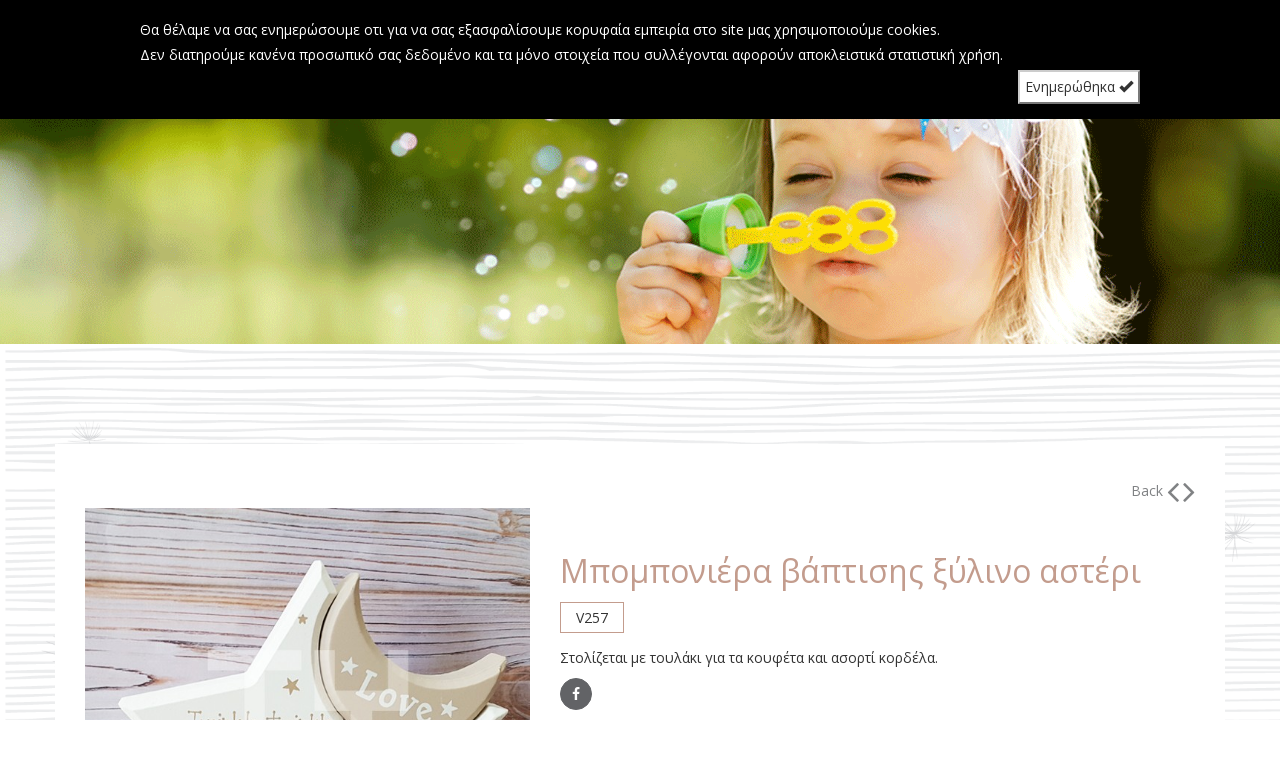

--- FILE ---
content_type: text/html; charset=UTF-8
request_url: http://www.lovetypo.gr/%CE%B2%CE%B1%CF%80%CF%84%CE%B9%CF%83%CE%B7/%CE%BC%CF%80%CE%BF%CE%BC%CF%80%CE%BF%CE%BD%CE%B9%CE%B5%CF%81%CE%B5%CF%83-%CE%B2%CE%B1%CF%80%CF%84%CE%B9%CF%83%CE%B7%CF%83/%CE%BC%CF%80%CE%BF%CE%BC%CF%80%CE%BF%CE%BD%CE%B9%CE%B5%CF%81%CE%B1-%CE%B2%CE%B1%CF%80%CF%84%CE%B9%CF%83%CE%B7%CF%83-%CE%BE%CF%85%CE%BB%CE%B9%CE%BD%CE%BF-%CE%B1%CF%83%CF%84%CE%B5%CF%81%CE%B9
body_size: 5514
content:
<!DOCTYPE html>
<html lang="el">
<head>
    <meta charset="utf-8">
    <meta http-equiv="X-UA-Compatible" content="IE=edge">
    <meta name="viewport" content="width=device-width, initial-scale=1, shrink-to-fit=no">
    <title>Μπομπονιέρα βάπτισης ξύλινο αστέρι | Typo</title>
        <meta name=title content="Typo - Το αγαπημένο σας κατάστημα για είδη γάμου βάπτισης."/>
    <meta name=keywords content="προσκλητήρια γάμου, προσκλητήρια βάπτισης, μπομπονιέρες γάμου, μπομπονιέρες βάπτισης, είδη γάμου, είδη βάπτισης "/>
    <meta name=description content="Στο κατάστημά μας θα βρείτε τεράστια ποικιλία ειδών γάμου και βάπτισης."/>
    <link rel=manifest href="/manifest.json">
    <link rel=icon type="image/x-icon" href="/front/images/favicons/favicon.ico"/>
    <META NAME="ROBOTS" CONTENT="INDEX, FOLLOW">

    <!-- CSRF Token -->
    <meta name="csrf-token" content="haWnmWZzcVVd2TTRHLtuahaGwid4xaNZOoV5efar">

    <!-- Styles -->
    <link href="/front/css/total-2.min.css" rel="stylesheet">

    <link href='https://fonts.googleapis.com/css?family=Open+Sans:400,300,400italic,600,700,800&subset=latin,greek' rel='stylesheet' type='text/css'>
    <!--<link href='https://fonts.googleapis.com/css?family=Open+Sans+Condensed:300,700,300italic&subset=latin,greek' rel='stylesheet' type='text/css'>
    <link href='https://fonts.googleapis.com/css?family=GFS+Didot&subset=greek' rel='stylesheet' type='text/css'>-->
    <!-- Scripts -->
    <script>
        window.Laravel = {"csrfToken":"haWnmWZzcVVd2TTRHLtuahaGwid4xaNZOoV5efar"}    </script>
    <style>
        .cookie-notifier{position: absolute; top:0; width:100%; background-color: rgb(0,0,0); color:#fff; padding:15px; z-index: 999;}
        .cookie-notifier p {width:80%; margin:5px auto;}
        .notifier-btn{margin-top:25px; padding:5px;}
    </style>
            <div class="cookie-notifier" id="cookie-notifier">
            <p>Θα θέλαμε να σας ενημερώσουμε οτι για να σας εξασφαλίσουμε κορυφαία εμπειρία στο site μας χρησιμοποιούμε cookies.</p>
            <p>Δεν διατηρούμε κανένα
                προσωπικό σας δεδομένο και τα μόνο στοιχεία που συλλέγονται αφορούν αποκλειστικά στατιστική χρήση.
                <button class="notifier-btn btn-default pull-right" onclick="closeNotifier()">Ενημερώθηκα <span aria-hidden="true" class="glyphicon glyphicon-ok"></span></button>
            </p>

        </div>
        <script>
        (function(i,s,o,g,r,a,m){i['GoogleAnalyticsObject']=r;i[r]=i[r]||function(){
            (i[r].q=i[r].q||[]).push(arguments)},i[r].l=1*new Date();a=s.createElement(o),
                m=s.getElementsByTagName(o)[0];a.async=1;a.src=g;m.parentNode.insertBefore(a,m)
        })(window,document,'script','https://www.google-analytics.com/analytics.js','ga');

        ga('create', 'UA-93353701-1', 'auto');
        ga('send', 'pageview');

    </script>
</head>
<body>

<div class="site-wrapper">
    <div class="site-canvas">
        <div class="default-header">

                            <nav class="navbar navbar-toggleable-md navbar-light bg-faded navbar-inside container">
                    <div class="navbar-header">
                        <!--<button type="button" class="navbar-toggle collapsed" data-toggle="collapse" data-target="#bs-example-navbar-collapse-1" aria-expanded="false">
                            <span class="sr-only">Toggle navigation</span>
                            <span class="icon-bar"></span>
                            <span class="icon-bar"></span>
                            <span class="icon-bar"></span>
                        </button>-->
                        <button type="button" class="toggle-nav navbar-toggle">
                            <span class="sr-only">Toggle navigation</span>
                            <span class="icon-bar"></span>
                            <span class="icon-bar"></span>
                            <span class="icon-bar"></span>
                        </button>

                    </div>
                    <div class="off-canvas-menu">
                        <ul class="nav navbar-nav default-menu-list">
                            <li class="menu-logo-link hidden-xs">
                                <a href="http://www.lovetypo.gr"><img src="/front/images/logo.png" class="img-responsive" alt="Welcome to Lovetypo"></a>
                            </li>
                                                                                                <li class="dropdown">
                                        <a class="nav-link dropdown-toggle" href="" id="navbarDropdownMenuLink" data-toggle="dropdown" aria-haspopup="true" aria-expanded="false">
                                            ΓΑΜΟΣ
                                        </a>
                                        <ul class="dropdown-menu">
                                                                                            <li><a class="dropdown-item" href="http://www.lovetypo.gr/γαμοσ/προσκλητηρια-γαμου">ΠΡΟΣΚΛΗΤΗΡΙΑ ΓΑΜΟΥ</a></li>
                                                <li role="separator" class="divider"></li>
                                                                                            <li><a class="dropdown-item" href="http://www.lovetypo.gr/γαμοσ/μπομπονιερεσ-γαμου">ΜΠΟΜΠΟΝΙΕΡΕΣ ΓΑΜΟΥ</a></li>
                                                <li role="separator" class="divider"></li>
                                                                                            <li><a class="dropdown-item" href="http://www.lovetypo.gr/γαμοσ/στεφανα-ποτηρια-καραφεσ-γαμου">ΣΤΕΦΑΝΑ ΠΟΤΗΡΙΑ ΚΑΡΑΦΕΣ ΓΑΜΟΥ</a></li>
                                                <li role="separator" class="divider"></li>
                                                                                            <li><a class="dropdown-item" href="http://www.lovetypo.gr/γαμοσ/βιβλια-ευχων-γαμου">ΒΙΒΛΙΑ ΕΥΧΩΝ ΓΑΜΟΥ</a></li>
                                                <li role="separator" class="divider"></li>
                                                                                            <li><a class="dropdown-item" href="http://www.lovetypo.gr/γαμοσ/set-γαμου">SET ΓΑΜΟΥ</a></li>
                                                <li role="separator" class="divider"></li>
                                                                                            <li><a class="dropdown-item" href="http://www.lovetypo.gr/γαμοσ/υλικα-do-it-yourself-γαμου">ΥΛΙΚΑ - DO IT YOURSELF ΓΑΜΟΥ</a></li>
                                                <li role="separator" class="divider"></li>
                                                                                    </ul>
                                    </li>
                                    </li>
                                                                                                                                <li class="dropdown">
                                        <a class="nav-link dropdown-toggle" href="" id="navbarDropdownMenuLink" data-toggle="dropdown" aria-haspopup="true" aria-expanded="false">
                                            ΒΑΠΤΙΣΗ
                                        </a>
                                        <ul class="dropdown-menu">
                                                                                            <li><a class="dropdown-item" href="http://www.lovetypo.gr/βαπτιση/προσκλητηρια-βαπτισησ">ΠΡΟΣΚΛΗΤΗΡΙΑ ΒΑΠΤΙΣΗΣ</a></li>
                                                <li role="separator" class="divider"></li>
                                                                                            <li><a class="dropdown-item" href="http://www.lovetypo.gr/βαπτιση/μπομπονιερεσ-βαπτισησ">ΜΠΟΜΠΟΝΙΕΡΕΣ ΒΑΠΤΙΣΗΣ</a></li>
                                                <li role="separator" class="divider"></li>
                                                                                            <li><a class="dropdown-item" href="http://www.lovetypo.gr/βαπτιση/βιβλια-ευχων-βαπτισησ">ΒΙΒΛΙΑ ΕΥΧΩΝ ΒΑΠΤΙΣΗΣ</a></li>
                                                <li role="separator" class="divider"></li>
                                                                                            <li><a class="dropdown-item" href="http://www.lovetypo.gr/βαπτιση/set-βαπτισησ">SET ΒΑΠΤΙΣΗΣ</a></li>
                                                <li role="separator" class="divider"></li>
                                                                                            <li><a class="dropdown-item" href="http://www.lovetypo.gr/βαπτιση/υλικα-do-it-yourself-βαπτισησ">ΥΛΙΚΑ - DO IT YOURSELF ΒΑΠΤΙΣΗΣ</a></li>
                                                <li role="separator" class="divider"></li>
                                                                                            <li><a class="dropdown-item" href="http://www.lovetypo.gr/βαπτιση/smart-gadgets-bαπτιση">SMART GADGETS BΑΠΤΙΣΗ</a></li>
                                                <li role="separator" class="divider"></li>
                                                                                    </ul>
                                    </li>
                                    </li>
                                                                                                                                <li class="">
                                        <a class="nav-link" href="http://www.lovetypo.gr/γαμοσ-βαπτιση-μαζι">ΓΑΜΟΣ &amp; ΒΑΠΤΙΣΗ ΜΑΖΙ</a>
                                    </li>
                                                                                                                                <li class="">
                                        <a class="nav-link" href="http://www.lovetypo.gr/προσφορεσ">ΠΡΟΣΦΟΡΕΣ</a>
                                    </li>
                                                                                                                                <li class="">
                                        <a class="nav-link" href="http://www.lovetypo.gr/do-it-yourself">DO IT YOURSELF</a>
                                    </li>
                                                                                        <li class="form-li">
                                <form class="form-inline search-form inside" action="/search" method="get">
                                    <div class="form-group">
                                        <input type="text" class="form-control search-field" name="searchTerm" id="searchTerm" placeholder="Αναζήτηση">
                                    </div>
                                    <button type="submit" class="btn btn-default search-btn inside">
                                        <span class="glyphicon glyphicon-search" aria-hidden="true"></span>
                                    </button>
                                </form>
                            </li>
                        </ul>
                    </div>
                </nav>
                            <a href="http://www.lovetypo.gr" class="visible-xs inside-logo-xs"><img src="/front/images/logo.png" class="img-responsive" alt="Welcome to Lovetypo"></a>
        </div>

        <div class="default-top-banner">
    <img src="/images/category/1485168510.png" class="img-responsive" alt="">
</div>

<div class="product-main-banner">
    <div class="container product-container">
        <div class="row">
            <div class="col-xs-12 text-right product-back">
                <a href="http://www.lovetypo.gr/βαπτιση/μπομπονιερεσ-βαπτισησ">
                    <span>Back</span> <i class="fa fa-angle-left product" aria-hidden="true"></i> <i class="fa fa-angle-right product" aria-hidden="true"></i>

                </a>
            </div>
        </div>
        <div class="row">
            <div class="col-xs-12 col-sm-5 product-inside-image">
                <img id="zoom_lens" data-zoom-image="/images/products/1550588054b.jpeg" src="/images/products/1550588054b.jpeg" class="img-responsive" alt="">
            </div>
            <section class="col-xs-12 col-sm-7 product-inside-info">
                <h1 class="product-inside-ttl">Μπομπονιέρα βάπτισης ξύλινο αστέρι</h1>
                <p class="product-inside-subttl"></p>
                <p class="product-inside-barcode"><span>V257</span></p>
                <p class="product-inside-descr">&Sigma;&tau;&omicron;&lambda;ί&zeta;&epsilon;&tau;&alpha;&iota; &mu;&epsilon; &tau;&omicron;&upsilon;&lambda;ά&kappa;&iota; &gamma;&iota;&alpha; &tau;&alpha; &kappa;&omicron;&upsilon;&phi;έ&tau;&alpha; &kappa;&alpha;&iota; &alpha;&sigma;&omicron;&rho;&tau;ί &kappa;&omicron;&rho;&delta;έ&lambda;&alpha;.</p>
                <ul class="home-social-icons">
                    <li><a href="https://www.facebook.com/TypoGamosVaptisi/" target="_blank">
                            <i class="fa fa-facebook" aria-hidden="true"></i>
                        </a>
                    </li>
                    <!--
                    <li><a href=""><i class="fa fa-instagram" aria-hidden="true"></i></a></li>
                    <li><a href=""><i class="fa fa-google-plus" aria-hidden="true"></i></a></li>
                    -->
                </ul>
            </section>
        </div>
        <div class="row product-sec-desc-box">
            <div class="col-xs-12">
                <img src="/front/images/small-logo.png" class="img-responsive" alt="">
                <p class="product-sec-desc">ΠΕΡΙΓΡΑΦΗ</p>
                <p class="product-sec-txt">Δημιουργήστε μια ολοκληρωμένη εικόνα, εφαρμόζοντας το design της επιλογής σας στα προτεινόμενα είδη:</p>
                <p class="product-sec-txt">Βιβλίο ευχών | Μπομπονιέρα Κουτί Χάρτινο | Χωνί Χάρτινο | Σημαιάκια Χάρτινα | Σουπλά Χάρτινο | Καμβάς | Σελιδοδείκτης</p>
            </div>
        </div>
        <div class="row">
            <div class="col-xs-12">
                <img src="/front/images/bicycle.png" class="img-responsive" alt="">
            </div>
                            <div class="col-xs-12 suggestons-box">
                    <span>Σας προτείνουμε:</span>
                    <div class="suggestion-products row">
                                                                                    <div class="col-xs-6 col-sm-3 category-product">
                                    <a href="http://www.lovetypo.gr/βαπτιση/μπομπονιερεσ-βαπτισησ/προσκλητηριο-βαπτισησ-πινοκιο">
                                        <img src="/images/products/1487764877b.jpeg" class="img-responsive" alt="">
                                        <div class="see-product-box">
                                            ΔΕΙΤΕ<br>
                                            ΤΟ ΠΡΟΪΟΝ
                                        </div>
                                        <p class="list-product-barcode">Κωδ: 3011</p>
                                        <p class="list-product-ttl">Προσκλητήριο Βάπτισης Πινόκιο</p>
                                    </a>
                                </div>
                                                                                                                                                            <div class="col-xs-6 col-sm-3 category-product">
                                    <a href="http://www.lovetypo.gr/βαπτιση/μπομπονιερεσ-βαπτισησ/eυχαριστηρια-καρτακια">
                                        <img src="/images/products/1487263506b.jpeg" class="img-responsive" alt="">
                                        <div class="see-product-box">
                                            ΔΕΙΤΕ<br>
                                            ΤΟ ΠΡΟΪΟΝ
                                        </div>
                                        <p class="list-product-barcode">Κωδ: </p>
                                        <p class="list-product-ttl">Eυχαριστήρια καρτάκια</p>
                                    </a>
                                </div>
                                                                    <div class="col-xs-12 visible-xs"></div>
                                                                                                                                                            <div class="col-xs-6 col-sm-3 category-product">
                                    <a href="http://www.lovetypo.gr/βαπτιση/μπομπονιερεσ-βαπτισησ/προσκλητηριο-βαπτισησ-blossom-fairy">
                                        <img src="/images/products/1487765628b.jpeg" class="img-responsive" alt="">
                                        <div class="see-product-box">
                                            ΔΕΙΤΕ<br>
                                            ΤΟ ΠΡΟΪΟΝ
                                        </div>
                                        <p class="list-product-barcode">Κωδ: 3059</p>
                                        <p class="list-product-ttl">Προσκλητήριο Βάπτισης Blossom Fairy</p>
                                    </a>
                                </div>
                                                                                                                                                            <div class="col-xs-6 col-sm-3 category-product">
                                    <a href="http://www.lovetypo.gr/βαπτιση/μπομπονιερεσ-βαπτισησ/μπομπονιερα-βαπτισησ-τριλιζα">
                                        <img src="/images/products/1550588798b.jpeg" class="img-responsive" alt="">
                                        <div class="see-product-box">
                                            ΔΕΙΤΕ<br>
                                            ΤΟ ΠΡΟΪΟΝ
                                        </div>
                                        <p class="list-product-barcode">Κωδ: V253</p>
                                        <p class="list-product-ttl">Μπομπονιέρα βάπτισης Τρίλιζα</p>
                                    </a>
                                </div>
                                                                    <div class="col-xs-12 visible-xs"></div>
                                                                                                    <div class="col-xs-12 hidden-xs"></div>
                                                                                                                </div>
                </div>
                    </div>
    </div>
    <div class="home-nsl-box category-nsl" id="homeNewsletter">
        <div class="container">
            <div class="row">
                <div class="col-xs-12 col-sm-6">
                    <div class="row">
                        <div class="col-xs-12">
                            <img src="/front/images/nslImg.png" class="img-responsive mini-nsl-img" alt="">
                            <div class="mini-nsl-txt">
                                <p>Εγγραφείτε στο newsletter μας για να</p>
                                <p>λαμβάνετε άμεσα τα νέα μας!</p>
                            </div>
                        </div>
                    </div>
                    <div class="row">
                        <div class="col-xs-12">
                            <form method="POST" action="http://www.lovetypo.gr/subscribe" accept-charset="UTF-8"><input name="_token" type="hidden" value="haWnmWZzcVVd2TTRHLtuahaGwid4xaNZOoV5efar">
                            <input name="_token" type="hidden" value="haWnmWZzcVVd2TTRHLtuahaGwid4xaNZOoV5efar">                            <div class="form-group home-nsl-group">
                                <input type="email" name="email" class="form-control" id="exampleInputEmail2" placeholder="Sign up">
                            </div>
                            <input class="btn btn-default home-nsl-btn" type="submit" value="Εγγραφή">                            </form>
                        </div>
                    </div>
                </div>

                <div class="col-xs-12 col-sm-6 col-md-4 col-md-offset-2">
                    <div class="row">
                        <div class="col-xs-12">
                            <div class="mini-nsl-txt">
                                <p class="joinus-txt">JOINus</p>
                            </div>
                        </div>
                    </div>
                    <div class="row">
                        <div class="col-xs-12 home-social-box">
                            <ul class="home-social-icons">
                                <li><a href="https://www.facebook.com/TypoGamosVaptisi/" target="_blank">
                                        <i class="fa fa-facebook" aria-hidden="true"></i>
                                    </a>
                                </li>
                                <li>
                                    <a href="https://www.instagram.com/typo_gamos_vaptisi/" target="_blank">
                                        <i class="fa fa-instagram" aria-hidden="true"></i>
                                    </a>
                                </li>
                            </ul>
                        </div>
                    </div>
                </div>
            </div>
        </div>
    </div>
</div>
<a href="javascript:" id="return-to-top"><i class="fa fa-angle-up" aria-hidden="true"></i></a>


        <div class="footer category">
            <div class="container">
                <div class="row">
                    <div class="col-xs-12 col-sm-2 footer-logo">
                        <a href="http://www.lovetypo.gr">
                        <img src="/front/images/logo.png" class="img-responsive" alt="">
                        </a>
                    </div>
                    <div class="col-xs-12 col-sm-8">
                        <div class="row">
                            <div class="col-xs-12 footer-icon">
                                <img src="/front/images/footerIcon.png" class="img-responsive" alt="">
                            </div>
                        </div>
                                                    <div class="row">
                                <div class="col-xs-12">
                                    <ul class="footer-menu">
                                                                                    <li><a class="footer-link" href="http://www.lovetypo.gr/γαμοσ">ΓΑΜΟΣ</a></li>
                                                                                    <li><a class="footer-link" href="http://www.lovetypo.gr/βαπτιση">ΒΑΠΤΙΣΗ</a></li>
                                                                                    <li><a class="footer-link" href="http://www.lovetypo.gr/προσφορεσ">ΠΡΟΣΦΟΡΕΣ</a></li>
                                                                                    <li><a class="footer-link" href="http://www.lovetypo.gr/do-it-yourself">DO IT YOURSELF</a></li>
                                                                                    <li><a class="footer-link" href="http://www.lovetypo.gr/about-us">ABOUT US</a></li>
                                                                                <li><a class="footer-link" href="http://www.lovetypo.gr/επικοινωνια">ΕΠΙΚΟΙΝΩΝΙΑ</a></li>
                                    </ul>
                                </div>
                            </div>
                                            </div>
                </div>
            </div>
        </div>
    </div>
</div>

<!-- Scripts -->
<!--<script src="/front/js/jquery-3.1.1.slim.min.js"></script>-->
<script src="/front/js/jquery-3.3.1.min.js"></script>
<script src="https://ajax.googleapis.com/ajax/libs/jquery/1.12.4/jquery.min.js"></script>
<script src="/front/js/bootstrap.min.js"></script>
<script src="/front/js/elevateZoom.min.js"></script>
<script>
    $(window).scroll(function() {
        if ($(this).scrollTop() >= 50) {        // If page is scrolled more than 50px
            $('#return-to-top').fadeIn(200);    // Fade in the arrow
        } else {
            $('#return-to-top').fadeOut(200);   // Else fade out the arrow
        }
    });
    $('#return-to-top').click(function() {      // When arrow is clicked
        $('body,html').animate({
            scrollTop : 0                       // Scroll to top of body
        }, 500);
    });
    $(document).ready (function () {
        $("#zoom_lens").elevateZoom({
            zoomType  : "lens",
            lensShape : "round",
            lensSize  : 200
        });
    });
    $(function() {
        $('.toggle-nav').click(function() {
            // Calling a function in case you want to expand upon this.
            toggleNav();
        });
    });


    /*========================================
     =            CUSTOM FUNCTIONS            =
     ========================================*/
    function toggleNav() {
        if ($('.site-wrapper').hasClass('show-nav')) {
            // Do things on Nav Close
            $('.site-wrapper').removeClass('show-nav');
        } else {
            // Do things on Nav Open
            $('.site-wrapper').addClass('show-nav');
        }

//$('#site-wrapper').toggleClass('show-nav');
    }
    function closeNotifier(){
        $.ajax({
            headers: {
                'X-CSRF-TOKEN': 'haWnmWZzcVVd2TTRHLtuahaGwid4xaNZOoV5efar'
            },
            url: '/toggle',
            datatType : 'json',
            type: 'POST',
            data: {'name': "gdpr"},
            cache: false,
            contentType: "application/x-www-form-urlencoded; charset=UTF-8",
            processData: false,

            success:function(response) {
                document.getElementById("cookie-notifier").style.display = "none";
            }
        });
    }
</script>
</body>
</html>
